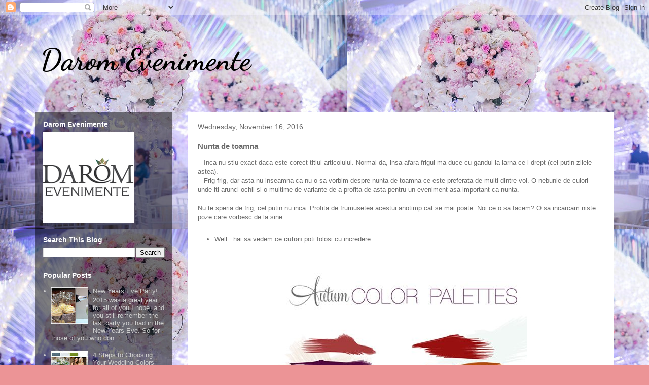

--- FILE ---
content_type: text/html; charset=UTF-8
request_url: https://daromevenimente.blogspot.com/2016/11/nunta-de-toamna.html
body_size: 14133
content:
<!DOCTYPE html>
<html class='v2' dir='ltr' lang='en'>
<head>
<link href='https://www.blogger.com/static/v1/widgets/335934321-css_bundle_v2.css' rel='stylesheet' type='text/css'/>
<meta content='width=1100' name='viewport'/>
<meta content='text/html; charset=UTF-8' http-equiv='Content-Type'/>
<meta content='blogger' name='generator'/>
<link href='https://daromevenimente.blogspot.com/favicon.ico' rel='icon' type='image/x-icon'/>
<link href='https://daromevenimente.blogspot.com/2016/11/nunta-de-toamna.html' rel='canonical'/>
<link rel="alternate" type="application/atom+xml" title="Darom Evenimente - Atom" href="https://daromevenimente.blogspot.com/feeds/posts/default" />
<link rel="alternate" type="application/rss+xml" title="Darom Evenimente - RSS" href="https://daromevenimente.blogspot.com/feeds/posts/default?alt=rss" />
<link rel="service.post" type="application/atom+xml" title="Darom Evenimente - Atom" href="https://www.blogger.com/feeds/7831354555846718217/posts/default" />

<link rel="alternate" type="application/atom+xml" title="Darom Evenimente - Atom" href="https://daromevenimente.blogspot.com/feeds/1203095182445765697/comments/default" />
<!--Can't find substitution for tag [blog.ieCssRetrofitLinks]-->
<link href='https://blogger.googleusercontent.com/img/b/R29vZ2xl/AVvXsEjtXN6hFpl82CtP4B_htRpNK6MoFt8Jo_YeK27XuDFV2YlDuby1wF5wvuNuiGbx_Vmrj6Wh1MrOwDH53ZAtQcnlZWH-2W2k_IgaHs_mzFK8k0lAqqSs9jJBNuTdlITjBbbVFWqdXxkbbq8/s1600/725729278bd99a26a96cdc6178dbfcc8.jpg' rel='image_src'/>
<meta content='https://daromevenimente.blogspot.com/2016/11/nunta-de-toamna.html' property='og:url'/>
<meta content='Nunta de toamna' property='og:title'/>
<meta content='A blog about Events planning and Weddings' property='og:description'/>
<meta content='https://blogger.googleusercontent.com/img/b/R29vZ2xl/AVvXsEjtXN6hFpl82CtP4B_htRpNK6MoFt8Jo_YeK27XuDFV2YlDuby1wF5wvuNuiGbx_Vmrj6Wh1MrOwDH53ZAtQcnlZWH-2W2k_IgaHs_mzFK8k0lAqqSs9jJBNuTdlITjBbbVFWqdXxkbbq8/w1200-h630-p-k-no-nu/725729278bd99a26a96cdc6178dbfcc8.jpg' property='og:image'/>
<title>Darom Evenimente: Nunta de toamna</title>
<style type='text/css'>@font-face{font-family:'Calligraffitti';font-style:normal;font-weight:400;font-display:swap;src:url(//fonts.gstatic.com/s/calligraffitti/v20/46k2lbT3XjDVqJw3DCmCFjE0vkFeOZdjppN_.woff2)format('woff2');unicode-range:U+0000-00FF,U+0131,U+0152-0153,U+02BB-02BC,U+02C6,U+02DA,U+02DC,U+0304,U+0308,U+0329,U+2000-206F,U+20AC,U+2122,U+2191,U+2193,U+2212,U+2215,U+FEFF,U+FFFD;}@font-face{font-family:'Dancing Script';font-style:normal;font-weight:700;font-display:swap;src:url(//fonts.gstatic.com/s/dancingscript/v29/If2cXTr6YS-zF4S-kcSWSVi_sxjsohD9F50Ruu7B1i03Rep8hNX6plRPjLo.woff2)format('woff2');unicode-range:U+0102-0103,U+0110-0111,U+0128-0129,U+0168-0169,U+01A0-01A1,U+01AF-01B0,U+0300-0301,U+0303-0304,U+0308-0309,U+0323,U+0329,U+1EA0-1EF9,U+20AB;}@font-face{font-family:'Dancing Script';font-style:normal;font-weight:700;font-display:swap;src:url(//fonts.gstatic.com/s/dancingscript/v29/If2cXTr6YS-zF4S-kcSWSVi_sxjsohD9F50Ruu7B1i03ROp8hNX6plRPjLo.woff2)format('woff2');unicode-range:U+0100-02BA,U+02BD-02C5,U+02C7-02CC,U+02CE-02D7,U+02DD-02FF,U+0304,U+0308,U+0329,U+1D00-1DBF,U+1E00-1E9F,U+1EF2-1EFF,U+2020,U+20A0-20AB,U+20AD-20C0,U+2113,U+2C60-2C7F,U+A720-A7FF;}@font-face{font-family:'Dancing Script';font-style:normal;font-weight:700;font-display:swap;src:url(//fonts.gstatic.com/s/dancingscript/v29/If2cXTr6YS-zF4S-kcSWSVi_sxjsohD9F50Ruu7B1i03Sup8hNX6plRP.woff2)format('woff2');unicode-range:U+0000-00FF,U+0131,U+0152-0153,U+02BB-02BC,U+02C6,U+02DA,U+02DC,U+0304,U+0308,U+0329,U+2000-206F,U+20AC,U+2122,U+2191,U+2193,U+2212,U+2215,U+FEFF,U+FFFD;}</style>
<style id='page-skin-1' type='text/css'><!--
/*
-----------------------------------------------
Blogger Template Style
Name:     Travel
Designer: Sookhee Lee
URL:      www.plyfly.net
----------------------------------------------- */
/* Content
----------------------------------------------- */
body {
font: normal normal 13px 'Trebuchet MS',Trebuchet,sans-serif;
color: #6b6b6b;
background: #ec9496 url(//3.bp.blogspot.com/-Isp0yODqEnU/WJ8ZbF_R_FI/AAAAAAAAB-U/rJXo-7KLwEQyU-sxgbOpFQizdsMHbNbBwCK4B/s0/060916-lavish-weddings-lead.jpg) repeat scroll top left;
}
html body .region-inner {
min-width: 0;
max-width: 100%;
width: auto;
}
a:link {
text-decoration:none;
color: #ff3007;
}
a:visited {
text-decoration:none;
color: #c42809;
}
a:hover {
text-decoration:underline;
color: #ff3007;
}
.content-outer .content-cap-top {
height: 0;
background: transparent none repeat-x scroll top center;
}
.content-outer {
margin: 0 auto;
padding-top: 0;
}
.content-inner {
background: transparent none repeat-x scroll top center;
background-position: left -0;
background-color: rgba(57, 57, 57, 0);
padding: 30px;
}
.main-inner .date-outer {
margin-bottom: 2em;
}
/* Header
----------------------------------------------- */
.header-inner .Header .titlewrapper,
.header-inner .Header .descriptionwrapper {
padding-left: 10px;
padding-right: 10px;
}
.Header h1 {
font: normal bold 60px Dancing Script;
color: #000000;
}
.Header h1 a {
color: #000000;
}
.Header .description {
color: #666666;
font-size: 130%;
}
/* Tabs
----------------------------------------------- */
.tabs-inner {
margin: 1em 0 0;
padding: 0;
}
.tabs-inner .section {
margin: 0;
}
.tabs-inner .widget ul {
padding: 0;
background: rgba(57, 57, 57, 0) url(https://resources.blogblog.com/blogblog/data/1kt/travel/bg_black_50.png) repeat scroll top center;
}
.tabs-inner .widget li {
border: none;
}
.tabs-inner .widget li a {
display: inline-block;
padding: 1em 1.5em;
color: #ffffff;
font: normal bold 16px Calligraffitti;
}
.tabs-inner .widget li.selected a,
.tabs-inner .widget li a:hover {
position: relative;
z-index: 1;
background: rgba(57, 57, 57, 0) url(https://resources.blogblog.com/blogblog/data/1kt/travel/bg_black_50.png) repeat scroll top center;
color: #ffffff;
}
/* Headings
----------------------------------------------- */
h2 {
font: normal bold 14px 'Trebuchet MS',Trebuchet,sans-serif;
color: #ffffff;
}
.main-inner h2.date-header {
font: normal normal 14px 'Trebuchet MS',Trebuchet,sans-serif;
color: #666666;
}
.footer-inner .widget h2,
.sidebar .widget h2 {
padding-bottom: .5em;
}
/* Main
----------------------------------------------- */
.main-inner {
padding: 30px 0;
}
.main-inner .column-center-inner {
padding: 20px 0;
}
.main-inner .column-center-inner .section {
margin: 0 20px;
}
.main-inner .column-right-inner {
margin-left: 30px;
}
.main-inner .fauxcolumn-right-outer .fauxcolumn-inner {
margin-left: 30px;
background: rgba(57, 57, 57, 0) url(https://resources.blogblog.com/blogblog/data/1kt/travel/bg_black_50.png) repeat scroll top left;
}
.main-inner .column-left-inner {
margin-right: 30px;
}
.main-inner .fauxcolumn-left-outer .fauxcolumn-inner {
margin-right: 30px;
background: rgba(57, 57, 57, 0) url(https://resources.blogblog.com/blogblog/data/1kt/travel/bg_black_50.png) repeat scroll top left;
}
.main-inner .column-left-inner,
.main-inner .column-right-inner {
padding: 15px 0;
}
/* Posts
----------------------------------------------- */
h3.post-title {
margin-top: 20px;
}
h3.post-title a {
font: normal bold 20px 'Trebuchet MS',Trebuchet,sans-serif;
color: #000000;
}
h3.post-title a:hover {
text-decoration: underline;
}
.main-inner .column-center-outer {
background: #ffffff none repeat scroll top left;
_background-image: none;
}
.post-body {
line-height: 1.4;
position: relative;
}
.post-header {
margin: 0 0 1em;
line-height: 1.6;
}
.post-footer {
margin: .5em 0;
line-height: 1.6;
}
#blog-pager {
font-size: 140%;
}
#comments {
background: #cccccc none repeat scroll top center;
padding: 15px;
}
#comments .comment-author {
padding-top: 1.5em;
}
#comments h4,
#comments .comment-author a,
#comments .comment-timestamp a {
color: #000000;
}
#comments .comment-author:first-child {
padding-top: 0;
border-top: none;
}
.avatar-image-container {
margin: .2em 0 0;
}
/* Comments
----------------------------------------------- */
#comments a {
color: #000000;
}
.comments .comments-content .icon.blog-author {
background-repeat: no-repeat;
background-image: url([data-uri]);
}
.comments .comments-content .loadmore a {
border-top: 1px solid #000000;
border-bottom: 1px solid #000000;
}
.comments .comment-thread.inline-thread {
background: #ffffff;
}
.comments .continue {
border-top: 2px solid #000000;
}
/* Widgets
----------------------------------------------- */
.sidebar .widget {
border-bottom: 2px solid rgba(57, 57, 57, 0);
padding-bottom: 10px;
margin: 10px 0;
}
.sidebar .widget:first-child {
margin-top: 0;
}
.sidebar .widget:last-child {
border-bottom: none;
margin-bottom: 0;
padding-bottom: 0;
}
.footer-inner .widget,
.sidebar .widget {
font: normal normal 13px 'Trebuchet MS',Trebuchet,sans-serif;
color: #cdcdcd;
}
.sidebar .widget a:link {
color: #cdcdcd;
text-decoration: none;
}
.sidebar .widget a:visited {
color: #cdcdcd;
}
.sidebar .widget a:hover {
color: #cdcdcd;
text-decoration: underline;
}
.footer-inner .widget a:link {
color: #ff3007;
text-decoration: none;
}
.footer-inner .widget a:visited {
color: #c42809;
}
.footer-inner .widget a:hover {
color: #ff3007;
text-decoration: underline;
}
.widget .zippy {
color: #ffffff;
}
.footer-inner {
background: transparent url(https://resources.blogblog.com/blogblog/data/1kt/travel/bg_black_50.png) repeat scroll top center;
}
/* Mobile
----------------------------------------------- */
body.mobile  {
background-size: 100% auto;
}
body.mobile .AdSense {
margin: 0 -10px;
}
.mobile .body-fauxcolumn-outer {
background: transparent none repeat scroll top left;
}
.mobile .footer-inner .widget a:link {
color: #cdcdcd;
text-decoration: none;
}
.mobile .footer-inner .widget a:visited {
color: #cdcdcd;
}
.mobile-post-outer a {
color: #000000;
}
.mobile-link-button {
background-color: #ff3007;
}
.mobile-link-button a:link, .mobile-link-button a:visited {
color: #ffffff;
}
.mobile-index-contents {
color: #6b6b6b;
}
.mobile .tabs-inner .PageList .widget-content {
background: rgba(57, 57, 57, 0) url(https://resources.blogblog.com/blogblog/data/1kt/travel/bg_black_50.png) repeat scroll top center;
color: #ffffff;
}
.mobile .tabs-inner .PageList .widget-content .pagelist-arrow {
border-left: 1px solid #ffffff;
}

--></style>
<style id='template-skin-1' type='text/css'><!--
body {
min-width: 1200px;
}
.content-outer, .content-fauxcolumn-outer, .region-inner {
min-width: 1200px;
max-width: 1200px;
_width: 1200px;
}
.main-inner .columns {
padding-left: 300px;
padding-right: 0px;
}
.main-inner .fauxcolumn-center-outer {
left: 300px;
right: 0px;
/* IE6 does not respect left and right together */
_width: expression(this.parentNode.offsetWidth -
parseInt("300px") -
parseInt("0px") + 'px');
}
.main-inner .fauxcolumn-left-outer {
width: 300px;
}
.main-inner .fauxcolumn-right-outer {
width: 0px;
}
.main-inner .column-left-outer {
width: 300px;
right: 100%;
margin-left: -300px;
}
.main-inner .column-right-outer {
width: 0px;
margin-right: -0px;
}
#layout {
min-width: 0;
}
#layout .content-outer {
min-width: 0;
width: 800px;
}
#layout .region-inner {
min-width: 0;
width: auto;
}
body#layout div.add_widget {
padding: 8px;
}
body#layout div.add_widget a {
margin-left: 32px;
}
--></style>
<style>
    body {background-image:url(\/\/3.bp.blogspot.com\/-Isp0yODqEnU\/WJ8ZbF_R_FI\/AAAAAAAAB-U\/rJXo-7KLwEQyU-sxgbOpFQizdsMHbNbBwCK4B\/s0\/060916-lavish-weddings-lead.jpg);}
    
@media (max-width: 200px) { body {background-image:url(\/\/3.bp.blogspot.com\/-Isp0yODqEnU\/WJ8ZbF_R_FI\/AAAAAAAAB-U\/rJXo-7KLwEQyU-sxgbOpFQizdsMHbNbBwCK4B\/w200\/060916-lavish-weddings-lead.jpg);}}
@media (max-width: 400px) and (min-width: 201px) { body {background-image:url(\/\/3.bp.blogspot.com\/-Isp0yODqEnU\/WJ8ZbF_R_FI\/AAAAAAAAB-U\/rJXo-7KLwEQyU-sxgbOpFQizdsMHbNbBwCK4B\/w400\/060916-lavish-weddings-lead.jpg);}}
@media (max-width: 800px) and (min-width: 401px) { body {background-image:url(\/\/3.bp.blogspot.com\/-Isp0yODqEnU\/WJ8ZbF_R_FI\/AAAAAAAAB-U\/rJXo-7KLwEQyU-sxgbOpFQizdsMHbNbBwCK4B\/w800\/060916-lavish-weddings-lead.jpg);}}
@media (max-width: 1200px) and (min-width: 801px) { body {background-image:url(\/\/3.bp.blogspot.com\/-Isp0yODqEnU\/WJ8ZbF_R_FI\/AAAAAAAAB-U\/rJXo-7KLwEQyU-sxgbOpFQizdsMHbNbBwCK4B\/w1200\/060916-lavish-weddings-lead.jpg);}}
/* Last tag covers anything over one higher than the previous max-size cap. */
@media (min-width: 1201px) { body {background-image:url(\/\/3.bp.blogspot.com\/-Isp0yODqEnU\/WJ8ZbF_R_FI\/AAAAAAAAB-U\/rJXo-7KLwEQyU-sxgbOpFQizdsMHbNbBwCK4B\/w1600\/060916-lavish-weddings-lead.jpg);}}
  </style>
<link href='https://www.blogger.com/dyn-css/authorization.css?targetBlogID=7831354555846718217&amp;zx=f90ab91d-c805-4e30-b7c1-eb422690950c' media='none' onload='if(media!=&#39;all&#39;)media=&#39;all&#39;' rel='stylesheet'/><noscript><link href='https://www.blogger.com/dyn-css/authorization.css?targetBlogID=7831354555846718217&amp;zx=f90ab91d-c805-4e30-b7c1-eb422690950c' rel='stylesheet'/></noscript>
<meta name='google-adsense-platform-account' content='ca-host-pub-1556223355139109'/>
<meta name='google-adsense-platform-domain' content='blogspot.com'/>

</head>
<body class='loading variant-beach'>
<div class='navbar section' id='navbar' name='Navbar'><div class='widget Navbar' data-version='1' id='Navbar1'><script type="text/javascript">
    function setAttributeOnload(object, attribute, val) {
      if(window.addEventListener) {
        window.addEventListener('load',
          function(){ object[attribute] = val; }, false);
      } else {
        window.attachEvent('onload', function(){ object[attribute] = val; });
      }
    }
  </script>
<div id="navbar-iframe-container"></div>
<script type="text/javascript" src="https://apis.google.com/js/platform.js"></script>
<script type="text/javascript">
      gapi.load("gapi.iframes:gapi.iframes.style.bubble", function() {
        if (gapi.iframes && gapi.iframes.getContext) {
          gapi.iframes.getContext().openChild({
              url: 'https://www.blogger.com/navbar/7831354555846718217?po\x3d1203095182445765697\x26origin\x3dhttps://daromevenimente.blogspot.com',
              where: document.getElementById("navbar-iframe-container"),
              id: "navbar-iframe"
          });
        }
      });
    </script><script type="text/javascript">
(function() {
var script = document.createElement('script');
script.type = 'text/javascript';
script.src = '//pagead2.googlesyndication.com/pagead/js/google_top_exp.js';
var head = document.getElementsByTagName('head')[0];
if (head) {
head.appendChild(script);
}})();
</script>
</div></div>
<div class='body-fauxcolumns'>
<div class='fauxcolumn-outer body-fauxcolumn-outer'>
<div class='cap-top'>
<div class='cap-left'></div>
<div class='cap-right'></div>
</div>
<div class='fauxborder-left'>
<div class='fauxborder-right'></div>
<div class='fauxcolumn-inner'>
</div>
</div>
<div class='cap-bottom'>
<div class='cap-left'></div>
<div class='cap-right'></div>
</div>
</div>
</div>
<div class='content'>
<div class='content-fauxcolumns'>
<div class='fauxcolumn-outer content-fauxcolumn-outer'>
<div class='cap-top'>
<div class='cap-left'></div>
<div class='cap-right'></div>
</div>
<div class='fauxborder-left'>
<div class='fauxborder-right'></div>
<div class='fauxcolumn-inner'>
</div>
</div>
<div class='cap-bottom'>
<div class='cap-left'></div>
<div class='cap-right'></div>
</div>
</div>
</div>
<div class='content-outer'>
<div class='content-cap-top cap-top'>
<div class='cap-left'></div>
<div class='cap-right'></div>
</div>
<div class='fauxborder-left content-fauxborder-left'>
<div class='fauxborder-right content-fauxborder-right'></div>
<div class='content-inner'>
<header>
<div class='header-outer'>
<div class='header-cap-top cap-top'>
<div class='cap-left'></div>
<div class='cap-right'></div>
</div>
<div class='fauxborder-left header-fauxborder-left'>
<div class='fauxborder-right header-fauxborder-right'></div>
<div class='region-inner header-inner'>
<div class='header section' id='header' name='Header'><div class='widget Header' data-version='1' id='Header1'>
<div id='header-inner'>
<div class='titlewrapper'>
<h1 class='title'>
<a href='https://daromevenimente.blogspot.com/'>
Darom Evenimente
</a>
</h1>
</div>
<div class='descriptionwrapper'>
<p class='description'><span>
</span></p>
</div>
</div>
</div></div>
</div>
</div>
<div class='header-cap-bottom cap-bottom'>
<div class='cap-left'></div>
<div class='cap-right'></div>
</div>
</div>
</header>
<div class='tabs-outer'>
<div class='tabs-cap-top cap-top'>
<div class='cap-left'></div>
<div class='cap-right'></div>
</div>
<div class='fauxborder-left tabs-fauxborder-left'>
<div class='fauxborder-right tabs-fauxborder-right'></div>
<div class='region-inner tabs-inner'>
<div class='tabs no-items section' id='crosscol' name='Cross-Column'></div>
<div class='tabs no-items section' id='crosscol-overflow' name='Cross-Column 2'></div>
</div>
</div>
<div class='tabs-cap-bottom cap-bottom'>
<div class='cap-left'></div>
<div class='cap-right'></div>
</div>
</div>
<div class='main-outer'>
<div class='main-cap-top cap-top'>
<div class='cap-left'></div>
<div class='cap-right'></div>
</div>
<div class='fauxborder-left main-fauxborder-left'>
<div class='fauxborder-right main-fauxborder-right'></div>
<div class='region-inner main-inner'>
<div class='columns fauxcolumns'>
<div class='fauxcolumn-outer fauxcolumn-center-outer'>
<div class='cap-top'>
<div class='cap-left'></div>
<div class='cap-right'></div>
</div>
<div class='fauxborder-left'>
<div class='fauxborder-right'></div>
<div class='fauxcolumn-inner'>
</div>
</div>
<div class='cap-bottom'>
<div class='cap-left'></div>
<div class='cap-right'></div>
</div>
</div>
<div class='fauxcolumn-outer fauxcolumn-left-outer'>
<div class='cap-top'>
<div class='cap-left'></div>
<div class='cap-right'></div>
</div>
<div class='fauxborder-left'>
<div class='fauxborder-right'></div>
<div class='fauxcolumn-inner'>
</div>
</div>
<div class='cap-bottom'>
<div class='cap-left'></div>
<div class='cap-right'></div>
</div>
</div>
<div class='fauxcolumn-outer fauxcolumn-right-outer'>
<div class='cap-top'>
<div class='cap-left'></div>
<div class='cap-right'></div>
</div>
<div class='fauxborder-left'>
<div class='fauxborder-right'></div>
<div class='fauxcolumn-inner'>
</div>
</div>
<div class='cap-bottom'>
<div class='cap-left'></div>
<div class='cap-right'></div>
</div>
</div>
<!-- corrects IE6 width calculation -->
<div class='columns-inner'>
<div class='column-center-outer'>
<div class='column-center-inner'>
<div class='main section' id='main' name='Main'><div class='widget Blog' data-version='1' id='Blog1'>
<div class='blog-posts hfeed'>

          <div class="date-outer">
        
<h2 class='date-header'><span>Wednesday, November 16, 2016</span></h2>

          <div class="date-posts">
        
<div class='post-outer'>
<div class='post hentry uncustomized-post-template' itemprop='blogPost' itemscope='itemscope' itemtype='http://schema.org/BlogPosting'>
<meta content='https://blogger.googleusercontent.com/img/b/R29vZ2xl/AVvXsEjtXN6hFpl82CtP4B_htRpNK6MoFt8Jo_YeK27XuDFV2YlDuby1wF5wvuNuiGbx_Vmrj6Wh1MrOwDH53ZAtQcnlZWH-2W2k_IgaHs_mzFK8k0lAqqSs9jJBNuTdlITjBbbVFWqdXxkbbq8/s1600/725729278bd99a26a96cdc6178dbfcc8.jpg' itemprop='image_url'/>
<meta content='7831354555846718217' itemprop='blogId'/>
<meta content='1203095182445765697' itemprop='postId'/>
<a name='1203095182445765697'></a>
<h3 class='post-title entry-title' itemprop='name'>
Nunta de toamna
</h3>
<div class='post-header'>
<div class='post-header-line-1'></div>
</div>
<div class='post-body entry-content' id='post-body-1203095182445765697' itemprop='description articleBody'>
&nbsp; &nbsp;Inca nu stiu exact daca este corect titlul articolului. Normal da, insa afara frigul ma duce cu gandul la iarna ce-i drept (cel putin zilele astea).<br />
&nbsp; &nbsp;Frig frig, dar asta nu inseamna ca nu o sa vorbim despre nunta de toamna ce este preferata de multi dintre voi. O nebunie de culori unde iti arunci ochii si o multime de variante de a profita de asta pentru un eveniment asa important ca nunta.<br />
<br />
Nu te speria de frig, cel putin nu inca. Profita de frumusetea acestui anotimp cat se mai poate. Noi ce o sa facem? O sa incarcam niste poze care vorbesc de la sine.<br />
<br />
<div style="text-align: left;">
</div>
<ul>
<li>Well...hai sa vedem ce <b>culori</b> poti folosi cu incredere.</li>
</ul>
<br />
<br />
<div class="separator" style="clear: both; text-align: center;">
<a href="https://blogger.googleusercontent.com/img/b/R29vZ2xl/AVvXsEjtXN6hFpl82CtP4B_htRpNK6MoFt8Jo_YeK27XuDFV2YlDuby1wF5wvuNuiGbx_Vmrj6Wh1MrOwDH53ZAtQcnlZWH-2W2k_IgaHs_mzFK8k0lAqqSs9jJBNuTdlITjBbbVFWqdXxkbbq8/s1600/725729278bd99a26a96cdc6178dbfcc8.jpg" imageanchor="1" style="margin-left: 1em; margin-right: 1em;"><img border="0" src="https://blogger.googleusercontent.com/img/b/R29vZ2xl/AVvXsEjtXN6hFpl82CtP4B_htRpNK6MoFt8Jo_YeK27XuDFV2YlDuby1wF5wvuNuiGbx_Vmrj6Wh1MrOwDH53ZAtQcnlZWH-2W2k_IgaHs_mzFK8k0lAqqSs9jJBNuTdlITjBbbVFWqdXxkbbq8/s1600/725729278bd99a26a96cdc6178dbfcc8.jpg" /></a></div>
<div class="separator" style="clear: both; text-align: left;">
Orice ai alege de aici, este o alegere buna. Toate sunt frumoase si pe segment, asa ca ramane la tine mingea...o pasezi unde vrei ;)</div>
<div class="separator" style="clear: both; text-align: left;">
<br /></div>
<div class="separator" style="clear: both; text-align: left;">
</div>
<ul>
<li><b>Tort</b>. Da, am sarit direct la dulce. Nu am rezistat sa nu :) Ai incredere in naked cake, nu o sa-ti para rau.&nbsp;</li>
</ul>
<br />
<div class="separator" style="clear: both; text-align: center;">
<a href="https://blogger.googleusercontent.com/img/b/R29vZ2xl/AVvXsEitdeBaaKUpK0dCe4xm_xXHiXJvWHoRRnrrcQ_KKcBgSRU8_9u0qZY_ChBUouCZ7nhkAReU2LEa0Z8H54xPoIceawODNOkK5b9Z8izsJGihcmvfbOKxzNARU35mN1wvR1P4OVTcnGkLSUE/s1600/acfdb0ceb32ced29e945604e621fe82e.jpg" imageanchor="1" style="margin-left: 1em; margin-right: 1em;"><img border="0" src="https://blogger.googleusercontent.com/img/b/R29vZ2xl/AVvXsEitdeBaaKUpK0dCe4xm_xXHiXJvWHoRRnrrcQ_KKcBgSRU8_9u0qZY_ChBUouCZ7nhkAReU2LEa0Z8H54xPoIceawODNOkK5b9Z8izsJGihcmvfbOKxzNARU35mN1wvR1P4OVTcnGkLSUE/s1600/acfdb0ceb32ced29e945604e621fe82e.jpg" /></a></div>
<div class="separator" style="clear: both; text-align: center;">
<br /></div>
<div class="separator" style="clear: both; text-align: left;">
</div>
<ul>
<li>Continuam cu... <b>Florile.</b> Offf, ce frumos arata cele din poze. Culori intense, delicate, cu siguranta o alegere perfecta pentru un <i>eveniment mai rece </i>:) &nbsp;Folosite in buchet, tort, aranjamente, etc.</li>
</ul>
<br />
<div class="separator" style="clear: both; text-align: left;">
<br /></div>
<div class="separator" style="clear: both; text-align: center;">
<a href="https://blogger.googleusercontent.com/img/b/R29vZ2xl/AVvXsEhz1B2lrrYwcgb5e_QrTO0OlqcOBk7aRFZUdi0PIrQJG9BfS6Q5HsLzEN9J3dBuwJyQ_IRNW74z9qW1dxz4MZVayJTtvGDo0Gl7lqVbCJMVezzrZa6BbG9TNLXm3FjjJQswt95nugXsN1I/s1600/f12e2e359a4b6c82efe65b20f15854b4.jpg" imageanchor="1" style="margin-left: 1em; margin-right: 1em;"><img border="0" src="https://blogger.googleusercontent.com/img/b/R29vZ2xl/AVvXsEhz1B2lrrYwcgb5e_QrTO0OlqcOBk7aRFZUdi0PIrQJG9BfS6Q5HsLzEN9J3dBuwJyQ_IRNW74z9qW1dxz4MZVayJTtvGDo0Gl7lqVbCJMVezzrZa6BbG9TNLXm3FjjJQswt95nugXsN1I/s1600/f12e2e359a4b6c82efe65b20f15854b4.jpg" /></a></div>
<div class="separator" style="clear: both; text-align: left;">
</div>
<ul>
<li><b>Prieten cu natura </b>:) Nu uita sa profiti de ce iti ofera natura in anotimpul asta. Cum vorbeam, culoare si viata (oarecum). Poti orna mesele cu frunze, poti face aranjamente din crengi si frunze, iti poti face invitati sa zambeasca, construind un culuar de frunze :)&nbsp;</li>
</ul>
<br />
<div class="separator" style="clear: both; text-align: center;">
<a href="https://blogger.googleusercontent.com/img/b/R29vZ2xl/AVvXsEjVPqnAAcQYxY7KB4oqWZC7Ww4bfAVQUfi_-Py6SxOnXBnvZdinV2-0uQH1XrwDTphr5ztNn_Lh_XVyI_FiP4G9vmLGmdnVTXY5lmusvU7h2Kp9y4OD39f23IYeo9JtKwcccNjp9DyrWrE/s1600/60cd9ba2fbd83cf4ffb8d4fe9b920fef.jpg" imageanchor="1" style="margin-left: 1em; margin-right: 1em;"><img border="0" src="https://blogger.googleusercontent.com/img/b/R29vZ2xl/AVvXsEjVPqnAAcQYxY7KB4oqWZC7Ww4bfAVQUfi_-Py6SxOnXBnvZdinV2-0uQH1XrwDTphr5ztNn_Lh_XVyI_FiP4G9vmLGmdnVTXY5lmusvU7h2Kp9y4OD39f23IYeo9JtKwcccNjp9DyrWrE/s1600/60cd9ba2fbd83cf4ffb8d4fe9b920fef.jpg" /></a></div>
<div class="separator" style="clear: both; text-align: center;">
<b><br /></b></div>
<div class="separator" style="clear: both; text-align: center;">
<b>Tu ce spui? Te incumeti la o nunta de toamna?&nbsp;</b></div>
<div class="separator" style="clear: both; text-align: left;">
<br /></div>
<div class="separator" style="clear: both; text-align: left;">
<br /></div>
<div class="separator" style="clear: both; text-align: left;">
<i><b><span style="color: magenta;">With love,</span></b></i></div>
<div class="separator" style="clear: both; text-align: left;">
<i><b><span style="color: magenta;">Ioana Parascan</span></b></i></div>
<div style='clear: both;'></div>
</div>
<div class='post-footer'>
<div class='post-footer-line post-footer-line-1'>
<span class='post-author vcard'>
Posted by
<span class='fn' itemprop='author' itemscope='itemscope' itemtype='http://schema.org/Person'>
<meta content='https://www.blogger.com/profile/06509736111991348192' itemprop='url'/>
<a class='g-profile' href='https://www.blogger.com/profile/06509736111991348192' rel='author' title='author profile'>
<span itemprop='name'>Unknown</span>
</a>
</span>
</span>
<span class='post-timestamp'>
at
<meta content='https://daromevenimente.blogspot.com/2016/11/nunta-de-toamna.html' itemprop='url'/>
<a class='timestamp-link' href='https://daromevenimente.blogspot.com/2016/11/nunta-de-toamna.html' rel='bookmark' title='permanent link'><abbr class='published' itemprop='datePublished' title='2016-11-16T15:15:00+02:00'>3:15&#8239;PM</abbr></a>
</span>
<span class='post-comment-link'>
</span>
<span class='post-icons'>
<span class='item-control blog-admin pid-1874028214'>
<a href='https://www.blogger.com/post-edit.g?blogID=7831354555846718217&postID=1203095182445765697&from=pencil' title='Edit Post'>
<img alt='' class='icon-action' height='18' src='https://resources.blogblog.com/img/icon18_edit_allbkg.gif' width='18'/>
</a>
</span>
</span>
<div class='post-share-buttons goog-inline-block'>
<a class='goog-inline-block share-button sb-email' href='https://www.blogger.com/share-post.g?blogID=7831354555846718217&postID=1203095182445765697&target=email' target='_blank' title='Email This'><span class='share-button-link-text'>Email This</span></a><a class='goog-inline-block share-button sb-blog' href='https://www.blogger.com/share-post.g?blogID=7831354555846718217&postID=1203095182445765697&target=blog' onclick='window.open(this.href, "_blank", "height=270,width=475"); return false;' target='_blank' title='BlogThis!'><span class='share-button-link-text'>BlogThis!</span></a><a class='goog-inline-block share-button sb-twitter' href='https://www.blogger.com/share-post.g?blogID=7831354555846718217&postID=1203095182445765697&target=twitter' target='_blank' title='Share to X'><span class='share-button-link-text'>Share to X</span></a><a class='goog-inline-block share-button sb-facebook' href='https://www.blogger.com/share-post.g?blogID=7831354555846718217&postID=1203095182445765697&target=facebook' onclick='window.open(this.href, "_blank", "height=430,width=640"); return false;' target='_blank' title='Share to Facebook'><span class='share-button-link-text'>Share to Facebook</span></a><a class='goog-inline-block share-button sb-pinterest' href='https://www.blogger.com/share-post.g?blogID=7831354555846718217&postID=1203095182445765697&target=pinterest' target='_blank' title='Share to Pinterest'><span class='share-button-link-text'>Share to Pinterest</span></a>
</div>
</div>
<div class='post-footer-line post-footer-line-2'>
<span class='post-labels'>
Labels:
<a href='https://daromevenimente.blogspot.com/search/label/aranjament%20de%20nunta' rel='tag'>aranjament de nunta</a>,
<a href='https://daromevenimente.blogspot.com/search/label/culoare' rel='tag'>culoare</a>,
<a href='https://daromevenimente.blogspot.com/search/label/culori%202016' rel='tag'>culori 2016</a>,
<a href='https://daromevenimente.blogspot.com/search/label/eveniment%20la%20cort' rel='tag'>eveniment la cort</a>,
<a href='https://daromevenimente.blogspot.com/search/label/flori%20de%20toamna' rel='tag'>flori de toamna</a>,
<a href='https://daromevenimente.blogspot.com/search/label/frumos' rel='tag'>frumos</a>,
<a href='https://daromevenimente.blogspot.com/search/label/nunta%20toamna' rel='tag'>nunta toamna</a>,
<a href='https://daromevenimente.blogspot.com/search/label/toamna' rel='tag'>toamna</a>,
<a href='https://daromevenimente.blogspot.com/search/label/tort' rel='tag'>tort</a>
</span>
</div>
<div class='post-footer-line post-footer-line-3'>
<span class='post-location'>
</span>
</div>
</div>
</div>
<div class='comments' id='comments'>
<a name='comments'></a>
<h4>No comments:</h4>
<div id='Blog1_comments-block-wrapper'>
<dl class='avatar-comment-indent' id='comments-block'>
</dl>
</div>
<p class='comment-footer'>
<div class='comment-form'>
<a name='comment-form'></a>
<h4 id='comment-post-message'>Post a Comment</h4>
<p>
</p>
<a href='https://www.blogger.com/comment/frame/7831354555846718217?po=1203095182445765697&hl=en&saa=85391&origin=https://daromevenimente.blogspot.com' id='comment-editor-src'></a>
<iframe allowtransparency='true' class='blogger-iframe-colorize blogger-comment-from-post' frameborder='0' height='410px' id='comment-editor' name='comment-editor' src='' width='100%'></iframe>
<script src='https://www.blogger.com/static/v1/jsbin/2830521187-comment_from_post_iframe.js' type='text/javascript'></script>
<script type='text/javascript'>
      BLOG_CMT_createIframe('https://www.blogger.com/rpc_relay.html');
    </script>
</div>
</p>
</div>
</div>

        </div></div>
      
</div>
<div class='blog-pager' id='blog-pager'>
<span id='blog-pager-newer-link'>
<a class='blog-pager-newer-link' href='https://daromevenimente.blogspot.com/2016/12/cadouri-din-suflet-cu-shoebox.html' id='Blog1_blog-pager-newer-link' title='Newer Post'>Newer Post</a>
</span>
<span id='blog-pager-older-link'>
<a class='blog-pager-older-link' href='https://daromevenimente.blogspot.com/2016/10/galerie-de-nunta-pentru-parul-tau.html' id='Blog1_blog-pager-older-link' title='Older Post'>Older Post</a>
</span>
<a class='home-link' href='https://daromevenimente.blogspot.com/'>Home</a>
</div>
<div class='clear'></div>
<div class='post-feeds'>
<div class='feed-links'>
Subscribe to:
<a class='feed-link' href='https://daromevenimente.blogspot.com/feeds/1203095182445765697/comments/default' target='_blank' type='application/atom+xml'>Post Comments (Atom)</a>
</div>
</div>
</div></div>
</div>
</div>
<div class='column-left-outer'>
<div class='column-left-inner'>
<aside>
<div class='sidebar section' id='sidebar-left-1'><div class='widget Image' data-version='1' id='Image1'>
<h2>Darom Evenimente</h2>
<div class='widget-content'>
<a href='http://www.daromevenimente.ro'>
<img alt='Darom Evenimente' height='180' id='Image1_img' src='https://blogger.googleusercontent.com/img/b/R29vZ2xl/AVvXsEhmst_YS6KWf3GpAAyrpPLj9_NHz-FvadB8mkLlbdcVMWPDzz4fKCJUudPWuMJA-jThIee7v5ZjvEg4ChoTzdfhzqwyaWK7nPvEULOcaaXA2oaf3wshirc8_LZadGdW6lgnXJXg4Ues-QQ/s1600-r/424618_469412949815711_376647447_n.png' width='180'/>
</a>
<br/>
</div>
<div class='clear'></div>
</div><div class='widget BlogSearch' data-version='1' id='BlogSearch1'>
<h2 class='title'>Search This Blog</h2>
<div class='widget-content'>
<div id='BlogSearch1_form'>
<form action='https://daromevenimente.blogspot.com/search' class='gsc-search-box' target='_top'>
<table cellpadding='0' cellspacing='0' class='gsc-search-box'>
<tbody>
<tr>
<td class='gsc-input'>
<input autocomplete='off' class='gsc-input' name='q' size='10' title='search' type='text' value=''/>
</td>
<td class='gsc-search-button'>
<input class='gsc-search-button' title='search' type='submit' value='Search'/>
</td>
</tr>
</tbody>
</table>
</form>
</div>
</div>
<div class='clear'></div>
</div><div class='widget PopularPosts' data-version='1' id='PopularPosts2'>
<h2>Popular Posts</h2>
<div class='widget-content popular-posts'>
<ul>
<li>
<div class='item-content'>
<div class='item-thumbnail'>
<a href='https://daromevenimente.blogspot.com/2015/12/new-years-eve-party.html' target='_blank'>
<img alt='' border='0' src='https://blogger.googleusercontent.com/img/b/R29vZ2xl/AVvXsEjIoyvh8uCCPbC2WtH_Z8QukpSt8h8PwaFq3lKbUN2YzDB1xi7EHq0UK8KVefD8hNjh9JFXi8UKEKayKZia7gAmKtttQNqnvS2ttBZH0V2tqNkWO3cSZA4dkGYYLQORP1wGq_B_IEFMMuY/w72-h72-p-k-no-nu/FotorCreated.jpg'/>
</a>
</div>
<div class='item-title'><a href='https://daromevenimente.blogspot.com/2015/12/new-years-eve-party.html'>New Years Eve Party!</a></div>
<div class='item-snippet'>2015 was a great year for all of you I hope, and you still remember the last party you had in the New Years Eve. So for those of you who don...</div>
</div>
<div style='clear: both;'></div>
</li>
<li>
<div class='item-content'>
<div class='item-thumbnail'>
<a href='https://daromevenimente.blogspot.com/2018/02/4-steps-to-choosing-your-wedding-colors.html' target='_blank'>
<img alt='' border='0' src='https://blogger.googleusercontent.com/img/b/R29vZ2xl/AVvXsEgB8oEneBToMN4_-2-kocVkbt18auNsndUzf6iwjbi4mdKZqnMiTh7C1BLmsn9BLTSqR9fntmIIeuabT-TPcY_ni3vK_RYsrcF5EluXD-f8JhKmT0Eo_-EjrpzgBZRGey99KQ4le8Gp8SY/w72-h72-p-k-no-nu/1fa8d25da3a96ec73ed26621ce958327.jpg'/>
</a>
</div>
<div class='item-title'><a href='https://daromevenimente.blogspot.com/2018/02/4-steps-to-choosing-your-wedding-colors.html'>4 Steps to Choosing Your Wedding Colors</a></div>
<div class='item-snippet'>Picking your wedding palette isn&#8217;t exactly as easy as choosing your two favorite colors and making them the foundation for every wedding det...</div>
</div>
<div style='clear: both;'></div>
</li>
<li>
<div class='item-content'>
<div class='item-thumbnail'>
<a href='https://daromevenimente.blogspot.com/2016/10/5-verighete-minunate-pentru-domni.html' target='_blank'>
<img alt='' border='0' src='https://blogger.googleusercontent.com/img/b/R29vZ2xl/AVvXsEidzDAJQ_YUQvW_ctvJ9CfWcvQmDo7P4uwfC7yugcXU3_HmszFUGxNBZrFMJU6JwKoyGDE36n4TfTtclB6Vu_ySCXU_dOcXRg7uwj-CutdMT0qlNDZDCzIvfHbpAYfMmC_p9j6TerNF8_s/w72-h72-p-k-no-nu/8e7c2782b2e915d673e3355c7f2bdd17.jpg'/>
</a>
</div>
<div class='item-title'><a href='https://daromevenimente.blogspot.com/2016/10/5-verighete-minunate-pentru-domni.html'>5 verighete minunate pentru domni!</a></div>
<div class='item-snippet'>Daca doamnele si domnisoarele au o multitudine de modele din care sa alega la capitolul verighete, pentru domni aventura este una lunga, sau...</div>
</div>
<div style='clear: both;'></div>
</li>
<li>
<div class='item-content'>
<div class='item-thumbnail'>
<a href='https://daromevenimente.blogspot.com/2017/02/nunta-si-postul-afla-zilele-in-care-nu.html' target='_blank'>
<img alt='' border='0' src='https://blogger.googleusercontent.com/img/b/R29vZ2xl/AVvXsEhy8HR-wrPe3lyT1iNqrX1VEMXDLgY51OHYIkl2ZBDARgGdbv2KI2ZgZ8r_0hikI5JZDp9BVfrj5uVN_4jXRBMicvFJILVusLHvCviSVI6BJllVAMcMNakzf1G_0oVmSLB3iUz4ofZhmLU/w72-h72-p-k-no-nu/78100e68-9f74-41ad-82d1-232a041347c0-rs_768.jpg'/>
</a>
</div>
<div class='item-title'><a href='https://daromevenimente.blogspot.com/2017/02/nunta-si-postul-afla-zilele-in-care-nu.html'>Nunta si Postul. Afla zilele in care nu se fac Nunti.</a></div>
<div class='item-snippet'> Daca inca nu ai stabilit data nuntii si vrei sa respecti regulile Bisericii in ceea ce priveste nunta si zilele de post, astazi ne-am gandi...</div>
</div>
<div style='clear: both;'></div>
</li>
<li>
<div class='item-content'>
<div class='item-thumbnail'>
<a href='https://daromevenimente.blogspot.com/2016/09/cum-aranjam-scaunele-pentru-evenimente.html' target='_blank'>
<img alt='' border='0' src='https://blogger.googleusercontent.com/img/b/R29vZ2xl/AVvXsEjWbGPO-WeWo3yct48SPbdVM2O1eFkQ1RytlahYX8qmtOHgi0ZKAb4T1QljbVSAnRSnMy5-D3vM62NtlwSwd6Gy3P17mXHmquTqtcV2Bs4BzPPnvdILT2aXA8SfCnFq9HxONqpxsiTQhWc/w72-h72-p-k-no-nu/3e6c15cde73d3bf569e3b6ca32dffec4.jpg'/>
</a>
</div>
<div class='item-title'><a href='https://daromevenimente.blogspot.com/2016/09/cum-aranjam-scaunele-pentru-evenimente.html'>Cum aranjam scaunele pentru evenimente?</a></div>
<div class='item-snippet'>Cand avem evenimente importante, fiecare detaliu conteaza. Astazi discutam despre modalitati de aranjare a scaunelor. Cum le accesorizam si ...</div>
</div>
<div style='clear: both;'></div>
</li>
<li>
<div class='item-content'>
<div class='item-thumbnail'>
<a href='https://daromevenimente.blogspot.com/2017/05/cortul-si-expozitia.html' target='_blank'>
<img alt='' border='0' src='https://blogger.googleusercontent.com/img/b/R29vZ2xl/AVvXsEhJfs5LC6YIzrv5X2wgyAWVvaZYHREEvBBXEEbjxV2QGq_hZnO5bc4tItdj3I7GHOSryttVN_4eZ_SqC-tp4U_0mG-zHFuBFG-WY7HfFk-PwYXEY1xBbefxs2z_COet02dBdzwGxfeO2hc/w72-h72-p-k-no-nu/SHELTER-Wedding-Hall-Luxury-Party-Tent-with-Glass-Window-Reception-Catering-Tent-1.jpg'/>
</a>
</div>
<div class='item-title'><a href='https://daromevenimente.blogspot.com/2017/05/cortul-si-expozitia.html'>Cortul si expozitia</a></div>
<div class='item-snippet'>Este o explozie de evenimente in aerul liber in ultimul timp. Toti marii producatori fac evenimente de lasare, modalitate de promovare a unu...</div>
</div>
<div style='clear: both;'></div>
</li>
<li>
<div class='item-content'>
<div class='item-thumbnail'>
<a href='https://daromevenimente.blogspot.com/2016/02/relatia-cu-sufletul-pereche-vezi-daca.html' target='_blank'>
<img alt='' border='0' src='https://blogger.googleusercontent.com/img/b/R29vZ2xl/AVvXsEgPLB529URKPS9803rkDxaVcuE8p5itFFBt6yYfhFmlv5OgJ4UPtYSMrxsVgnwZcsJklsZbF7zfLeWRYSBa2QIng-cIMydoWgoKR4Bg5jvW2aTzvZhkfHk33kwFbfKPcZtAAK8FhpTRc8Q/w72-h72-p-k-no-nu/b058c2e87c9f4713e4b67fee2bc8b8e8.jpg'/>
</a>
</div>
<div class='item-title'><a href='https://daromevenimente.blogspot.com/2016/02/relatia-cu-sufletul-pereche-vezi-daca.html'>Relatia cu Sufletul pereche! Vezi daca tu l-ai gasit.</a></div>
<div class='item-snippet'> RO:   Ce ne-am gandit noi, daca tot am organizat atat de multe evenimente private si in special Nunti, unde am tot vazut oameni fericiti si...</div>
</div>
<div style='clear: both;'></div>
</li>
<li>
<div class='item-content'>
<div class='item-thumbnail'>
<a href='https://daromevenimente.blogspot.com/2016/07/wedding-diy-cu-buget-redus-d.html' target='_blank'>
<img alt='' border='0' src='https://blogger.googleusercontent.com/img/b/R29vZ2xl/AVvXsEghKHefHPfifIw5f8c5aKQW7j1CPtSGS9hCZRtYBPGZtGeUuhq16LsswYvbTEj8YCZHvCFi5rAyNA4-xv-_4HiafTphuIdlwx_9pGZp_OU4UxVdHrVKYBkSTi-A0jtencrOOJPfwTIeNZE/w72-h72-p-k-no-nu/52057477841ab1f36d556a0869d16504.jpg'/>
</a>
</div>
<div class='item-title'><a href='https://daromevenimente.blogspot.com/2016/07/wedding-diy-cu-buget-redus-d.html'>Wedding Diy cu buget redus :D</a></div>
<div class='item-snippet'>Ai depasit bugetul alocat organizarii unei nunti? Stim, sunt multe de facut si timp putin. Noi incercam sa te ajutam cu idei chiar daca buge...</div>
</div>
<div style='clear: both;'></div>
</li>
<li>
<div class='item-content'>
<div class='item-thumbnail'>
<a href='https://daromevenimente.blogspot.com/2016/12/cadouri-din-suflet-cu-shoebox.html' target='_blank'>
<img alt='' border='0' src='https://lh3.googleusercontent.com/blogger_img_proxy/AEn0k_uzkvOv8DD1rbzhltx2TmRzlM8Tfc0yZ48SpU9FMD7VADuKxAVnR_i34eZ6uIocKPNvzqDRVqusN94Gl8bdXMXMKOCx0iGbUMwfwTBPqWX1aiqC3nn5FPPKsKfhhgM=w72-h72-p-k-no-nu'/>
</a>
</div>
<div class='item-title'><a href='https://daromevenimente.blogspot.com/2016/12/cadouri-din-suflet-cu-shoebox.html'>Cadouri din suflet cu ShoeBox</a></div>
<div class='item-snippet'>  Te gandesti cu drag la cadourile de Craciun si zambesti. Fie ca le faci sau le primesti, iti bucura sufletul. Tu ai, sau cei din jurul tau...</div>
</div>
<div style='clear: both;'></div>
</li>
<li>
<div class='item-content'>
<div class='item-thumbnail'>
<a href='https://daromevenimente.blogspot.com/2015/11/evenimente-organizate-la-cort.html' target='_blank'>
<img alt='' border='0' src='https://blogger.googleusercontent.com/img/b/R29vZ2xl/AVvXsEhQe65B_1d04KrLlvDBCRlw92YffLNAIAn-mBTZE5EQRgAJq7euBNw5iM59qomrc2If0_ZZxi9bZF2DiC4V7_hdKm3zhC29eC6PZ9lxnte2o3st59XUabQpkyFOwHM7J8reTIRZ7TR1-Vs/w72-h72-p-k-no-nu/47d581_2abdc102aaa14b84b7ec82b50e29635e.jpg'/>
</a>
</div>
<div class='item-title'><a href='https://daromevenimente.blogspot.com/2015/11/evenimente-organizate-la-cort.html'>Evenimente organizate la cort</a></div>
<div class='item-snippet'>In momentul in care stii ca urmeaza un eveniment important in viata ta, probabil una din problemele majore este locatia. Restaurantele si sa...</div>
</div>
<div style='clear: both;'></div>
</li>
</ul>
<div class='clear'></div>
</div>
</div><div class='widget BlogArchive' data-version='1' id='BlogArchive1'>
<h2>Blog Archive</h2>
<div class='widget-content'>
<div id='ArchiveList'>
<div id='BlogArchive1_ArchiveList'>
<ul class='hierarchy'>
<li class='archivedate collapsed'>
<a class='toggle' href='javascript:void(0)'>
<span class='zippy'>

        &#9658;&#160;
      
</span>
</a>
<a class='post-count-link' href='https://daromevenimente.blogspot.com/2018/'>
2018
</a>
<span class='post-count' dir='ltr'>(1)</span>
<ul class='hierarchy'>
<li class='archivedate collapsed'>
<a class='toggle' href='javascript:void(0)'>
<span class='zippy'>

        &#9658;&#160;
      
</span>
</a>
<a class='post-count-link' href='https://daromevenimente.blogspot.com/2018/02/'>
February
</a>
<span class='post-count' dir='ltr'>(1)</span>
</li>
</ul>
</li>
</ul>
<ul class='hierarchy'>
<li class='archivedate collapsed'>
<a class='toggle' href='javascript:void(0)'>
<span class='zippy'>

        &#9658;&#160;
      
</span>
</a>
<a class='post-count-link' href='https://daromevenimente.blogspot.com/2017/'>
2017
</a>
<span class='post-count' dir='ltr'>(7)</span>
<ul class='hierarchy'>
<li class='archivedate collapsed'>
<a class='toggle' href='javascript:void(0)'>
<span class='zippy'>

        &#9658;&#160;
      
</span>
</a>
<a class='post-count-link' href='https://daromevenimente.blogspot.com/2017/09/'>
September
</a>
<span class='post-count' dir='ltr'>(2)</span>
</li>
</ul>
<ul class='hierarchy'>
<li class='archivedate collapsed'>
<a class='toggle' href='javascript:void(0)'>
<span class='zippy'>

        &#9658;&#160;
      
</span>
</a>
<a class='post-count-link' href='https://daromevenimente.blogspot.com/2017/05/'>
May
</a>
<span class='post-count' dir='ltr'>(2)</span>
</li>
</ul>
<ul class='hierarchy'>
<li class='archivedate collapsed'>
<a class='toggle' href='javascript:void(0)'>
<span class='zippy'>

        &#9658;&#160;
      
</span>
</a>
<a class='post-count-link' href='https://daromevenimente.blogspot.com/2017/02/'>
February
</a>
<span class='post-count' dir='ltr'>(1)</span>
</li>
</ul>
<ul class='hierarchy'>
<li class='archivedate collapsed'>
<a class='toggle' href='javascript:void(0)'>
<span class='zippy'>

        &#9658;&#160;
      
</span>
</a>
<a class='post-count-link' href='https://daromevenimente.blogspot.com/2017/01/'>
January
</a>
<span class='post-count' dir='ltr'>(2)</span>
</li>
</ul>
</li>
</ul>
<ul class='hierarchy'>
<li class='archivedate expanded'>
<a class='toggle' href='javascript:void(0)'>
<span class='zippy toggle-open'>

        &#9660;&#160;
      
</span>
</a>
<a class='post-count-link' href='https://daromevenimente.blogspot.com/2016/'>
2016
</a>
<span class='post-count' dir='ltr'>(44)</span>
<ul class='hierarchy'>
<li class='archivedate collapsed'>
<a class='toggle' href='javascript:void(0)'>
<span class='zippy'>

        &#9658;&#160;
      
</span>
</a>
<a class='post-count-link' href='https://daromevenimente.blogspot.com/2016/12/'>
December
</a>
<span class='post-count' dir='ltr'>(3)</span>
</li>
</ul>
<ul class='hierarchy'>
<li class='archivedate expanded'>
<a class='toggle' href='javascript:void(0)'>
<span class='zippy toggle-open'>

        &#9660;&#160;
      
</span>
</a>
<a class='post-count-link' href='https://daromevenimente.blogspot.com/2016/11/'>
November
</a>
<span class='post-count' dir='ltr'>(1)</span>
<ul class='posts'>
<li><a href='https://daromevenimente.blogspot.com/2016/11/nunta-de-toamna.html'>Nunta de toamna</a></li>
</ul>
</li>
</ul>
<ul class='hierarchy'>
<li class='archivedate collapsed'>
<a class='toggle' href='javascript:void(0)'>
<span class='zippy'>

        &#9658;&#160;
      
</span>
</a>
<a class='post-count-link' href='https://daromevenimente.blogspot.com/2016/10/'>
October
</a>
<span class='post-count' dir='ltr'>(3)</span>
</li>
</ul>
<ul class='hierarchy'>
<li class='archivedate collapsed'>
<a class='toggle' href='javascript:void(0)'>
<span class='zippy'>

        &#9658;&#160;
      
</span>
</a>
<a class='post-count-link' href='https://daromevenimente.blogspot.com/2016/09/'>
September
</a>
<span class='post-count' dir='ltr'>(2)</span>
</li>
</ul>
<ul class='hierarchy'>
<li class='archivedate collapsed'>
<a class='toggle' href='javascript:void(0)'>
<span class='zippy'>

        &#9658;&#160;
      
</span>
</a>
<a class='post-count-link' href='https://daromevenimente.blogspot.com/2016/08/'>
August
</a>
<span class='post-count' dir='ltr'>(1)</span>
</li>
</ul>
<ul class='hierarchy'>
<li class='archivedate collapsed'>
<a class='toggle' href='javascript:void(0)'>
<span class='zippy'>

        &#9658;&#160;
      
</span>
</a>
<a class='post-count-link' href='https://daromevenimente.blogspot.com/2016/07/'>
July
</a>
<span class='post-count' dir='ltr'>(3)</span>
</li>
</ul>
<ul class='hierarchy'>
<li class='archivedate collapsed'>
<a class='toggle' href='javascript:void(0)'>
<span class='zippy'>

        &#9658;&#160;
      
</span>
</a>
<a class='post-count-link' href='https://daromevenimente.blogspot.com/2016/06/'>
June
</a>
<span class='post-count' dir='ltr'>(3)</span>
</li>
</ul>
<ul class='hierarchy'>
<li class='archivedate collapsed'>
<a class='toggle' href='javascript:void(0)'>
<span class='zippy'>

        &#9658;&#160;
      
</span>
</a>
<a class='post-count-link' href='https://daromevenimente.blogspot.com/2016/05/'>
May
</a>
<span class='post-count' dir='ltr'>(6)</span>
</li>
</ul>
<ul class='hierarchy'>
<li class='archivedate collapsed'>
<a class='toggle' href='javascript:void(0)'>
<span class='zippy'>

        &#9658;&#160;
      
</span>
</a>
<a class='post-count-link' href='https://daromevenimente.blogspot.com/2016/04/'>
April
</a>
<span class='post-count' dir='ltr'>(3)</span>
</li>
</ul>
<ul class='hierarchy'>
<li class='archivedate collapsed'>
<a class='toggle' href='javascript:void(0)'>
<span class='zippy'>

        &#9658;&#160;
      
</span>
</a>
<a class='post-count-link' href='https://daromevenimente.blogspot.com/2016/03/'>
March
</a>
<span class='post-count' dir='ltr'>(9)</span>
</li>
</ul>
<ul class='hierarchy'>
<li class='archivedate collapsed'>
<a class='toggle' href='javascript:void(0)'>
<span class='zippy'>

        &#9658;&#160;
      
</span>
</a>
<a class='post-count-link' href='https://daromevenimente.blogspot.com/2016/02/'>
February
</a>
<span class='post-count' dir='ltr'>(6)</span>
</li>
</ul>
<ul class='hierarchy'>
<li class='archivedate collapsed'>
<a class='toggle' href='javascript:void(0)'>
<span class='zippy'>

        &#9658;&#160;
      
</span>
</a>
<a class='post-count-link' href='https://daromevenimente.blogspot.com/2016/01/'>
January
</a>
<span class='post-count' dir='ltr'>(4)</span>
</li>
</ul>
</li>
</ul>
<ul class='hierarchy'>
<li class='archivedate collapsed'>
<a class='toggle' href='javascript:void(0)'>
<span class='zippy'>

        &#9658;&#160;
      
</span>
</a>
<a class='post-count-link' href='https://daromevenimente.blogspot.com/2015/'>
2015
</a>
<span class='post-count' dir='ltr'>(14)</span>
<ul class='hierarchy'>
<li class='archivedate collapsed'>
<a class='toggle' href='javascript:void(0)'>
<span class='zippy'>

        &#9658;&#160;
      
</span>
</a>
<a class='post-count-link' href='https://daromevenimente.blogspot.com/2015/12/'>
December
</a>
<span class='post-count' dir='ltr'>(6)</span>
</li>
</ul>
<ul class='hierarchy'>
<li class='archivedate collapsed'>
<a class='toggle' href='javascript:void(0)'>
<span class='zippy'>

        &#9658;&#160;
      
</span>
</a>
<a class='post-count-link' href='https://daromevenimente.blogspot.com/2015/11/'>
November
</a>
<span class='post-count' dir='ltr'>(7)</span>
</li>
</ul>
<ul class='hierarchy'>
<li class='archivedate collapsed'>
<a class='toggle' href='javascript:void(0)'>
<span class='zippy'>

        &#9658;&#160;
      
</span>
</a>
<a class='post-count-link' href='https://daromevenimente.blogspot.com/2015/10/'>
October
</a>
<span class='post-count' dir='ltr'>(1)</span>
</li>
</ul>
</li>
</ul>
</div>
</div>
<div class='clear'></div>
</div>
</div></div>
</aside>
</div>
</div>
<div class='column-right-outer'>
<div class='column-right-inner'>
<aside>
</aside>
</div>
</div>
</div>
<div style='clear: both'></div>
<!-- columns -->
</div>
<!-- main -->
</div>
</div>
<div class='main-cap-bottom cap-bottom'>
<div class='cap-left'></div>
<div class='cap-right'></div>
</div>
</div>
<footer>
<div class='footer-outer'>
<div class='footer-cap-top cap-top'>
<div class='cap-left'></div>
<div class='cap-right'></div>
</div>
<div class='fauxborder-left footer-fauxborder-left'>
<div class='fauxborder-right footer-fauxborder-right'></div>
<div class='region-inner footer-inner'>
<div class='foot section' id='footer-1'><div class='widget PopularPosts' data-version='1' id='PopularPosts1'>
<h2>Popular Posts</h2>
<div class='widget-content popular-posts'>
<ul>
<li>
<div class='item-content'>
<div class='item-thumbnail'>
<a href='https://daromevenimente.blogspot.com/2015/12/new-years-eve-party.html' target='_blank'>
<img alt='' border='0' src='https://blogger.googleusercontent.com/img/b/R29vZ2xl/AVvXsEjIoyvh8uCCPbC2WtH_Z8QukpSt8h8PwaFq3lKbUN2YzDB1xi7EHq0UK8KVefD8hNjh9JFXi8UKEKayKZia7gAmKtttQNqnvS2ttBZH0V2tqNkWO3cSZA4dkGYYLQORP1wGq_B_IEFMMuY/w72-h72-p-k-no-nu/FotorCreated.jpg'/>
</a>
</div>
<div class='item-title'><a href='https://daromevenimente.blogspot.com/2015/12/new-years-eve-party.html'>New Years Eve Party!</a></div>
<div class='item-snippet'>2015 was a great year for all of you I hope, and you still remember the last party you had in the New Years Eve. So for those of you who don...</div>
</div>
<div style='clear: both;'></div>
</li>
<li>
<div class='item-content'>
<div class='item-thumbnail'>
<a href='https://daromevenimente.blogspot.com/2018/02/4-steps-to-choosing-your-wedding-colors.html' target='_blank'>
<img alt='' border='0' src='https://blogger.googleusercontent.com/img/b/R29vZ2xl/AVvXsEgB8oEneBToMN4_-2-kocVkbt18auNsndUzf6iwjbi4mdKZqnMiTh7C1BLmsn9BLTSqR9fntmIIeuabT-TPcY_ni3vK_RYsrcF5EluXD-f8JhKmT0Eo_-EjrpzgBZRGey99KQ4le8Gp8SY/w72-h72-p-k-no-nu/1fa8d25da3a96ec73ed26621ce958327.jpg'/>
</a>
</div>
<div class='item-title'><a href='https://daromevenimente.blogspot.com/2018/02/4-steps-to-choosing-your-wedding-colors.html'>4 Steps to Choosing Your Wedding Colors</a></div>
<div class='item-snippet'>Picking your wedding palette isn&#8217;t exactly as easy as choosing your two favorite colors and making them the foundation for every wedding det...</div>
</div>
<div style='clear: both;'></div>
</li>
<li>
<div class='item-content'>
<div class='item-thumbnail'>
<a href='https://daromevenimente.blogspot.com/2016/10/5-verighete-minunate-pentru-domni.html' target='_blank'>
<img alt='' border='0' src='https://blogger.googleusercontent.com/img/b/R29vZ2xl/AVvXsEidzDAJQ_YUQvW_ctvJ9CfWcvQmDo7P4uwfC7yugcXU3_HmszFUGxNBZrFMJU6JwKoyGDE36n4TfTtclB6Vu_ySCXU_dOcXRg7uwj-CutdMT0qlNDZDCzIvfHbpAYfMmC_p9j6TerNF8_s/w72-h72-p-k-no-nu/8e7c2782b2e915d673e3355c7f2bdd17.jpg'/>
</a>
</div>
<div class='item-title'><a href='https://daromevenimente.blogspot.com/2016/10/5-verighete-minunate-pentru-domni.html'>5 verighete minunate pentru domni!</a></div>
<div class='item-snippet'>Daca doamnele si domnisoarele au o multitudine de modele din care sa alega la capitolul verighete, pentru domni aventura este una lunga, sau...</div>
</div>
<div style='clear: both;'></div>
</li>
<li>
<div class='item-content'>
<div class='item-thumbnail'>
<a href='https://daromevenimente.blogspot.com/2017/02/nunta-si-postul-afla-zilele-in-care-nu.html' target='_blank'>
<img alt='' border='0' src='https://blogger.googleusercontent.com/img/b/R29vZ2xl/AVvXsEhy8HR-wrPe3lyT1iNqrX1VEMXDLgY51OHYIkl2ZBDARgGdbv2KI2ZgZ8r_0hikI5JZDp9BVfrj5uVN_4jXRBMicvFJILVusLHvCviSVI6BJllVAMcMNakzf1G_0oVmSLB3iUz4ofZhmLU/w72-h72-p-k-no-nu/78100e68-9f74-41ad-82d1-232a041347c0-rs_768.jpg'/>
</a>
</div>
<div class='item-title'><a href='https://daromevenimente.blogspot.com/2017/02/nunta-si-postul-afla-zilele-in-care-nu.html'>Nunta si Postul. Afla zilele in care nu se fac Nunti.</a></div>
<div class='item-snippet'> Daca inca nu ai stabilit data nuntii si vrei sa respecti regulile Bisericii in ceea ce priveste nunta si zilele de post, astazi ne-am gandi...</div>
</div>
<div style='clear: both;'></div>
</li>
<li>
<div class='item-content'>
<div class='item-thumbnail'>
<a href='https://daromevenimente.blogspot.com/2016/09/cum-aranjam-scaunele-pentru-evenimente.html' target='_blank'>
<img alt='' border='0' src='https://blogger.googleusercontent.com/img/b/R29vZ2xl/AVvXsEjWbGPO-WeWo3yct48SPbdVM2O1eFkQ1RytlahYX8qmtOHgi0ZKAb4T1QljbVSAnRSnMy5-D3vM62NtlwSwd6Gy3P17mXHmquTqtcV2Bs4BzPPnvdILT2aXA8SfCnFq9HxONqpxsiTQhWc/w72-h72-p-k-no-nu/3e6c15cde73d3bf569e3b6ca32dffec4.jpg'/>
</a>
</div>
<div class='item-title'><a href='https://daromevenimente.blogspot.com/2016/09/cum-aranjam-scaunele-pentru-evenimente.html'>Cum aranjam scaunele pentru evenimente?</a></div>
<div class='item-snippet'>Cand avem evenimente importante, fiecare detaliu conteaza. Astazi discutam despre modalitati de aranjare a scaunelor. Cum le accesorizam si ...</div>
</div>
<div style='clear: both;'></div>
</li>
<li>
<div class='item-content'>
<div class='item-thumbnail'>
<a href='https://daromevenimente.blogspot.com/2017/05/cortul-si-expozitia.html' target='_blank'>
<img alt='' border='0' src='https://blogger.googleusercontent.com/img/b/R29vZ2xl/AVvXsEhJfs5LC6YIzrv5X2wgyAWVvaZYHREEvBBXEEbjxV2QGq_hZnO5bc4tItdj3I7GHOSryttVN_4eZ_SqC-tp4U_0mG-zHFuBFG-WY7HfFk-PwYXEY1xBbefxs2z_COet02dBdzwGxfeO2hc/w72-h72-p-k-no-nu/SHELTER-Wedding-Hall-Luxury-Party-Tent-with-Glass-Window-Reception-Catering-Tent-1.jpg'/>
</a>
</div>
<div class='item-title'><a href='https://daromevenimente.blogspot.com/2017/05/cortul-si-expozitia.html'>Cortul si expozitia</a></div>
<div class='item-snippet'>Este o explozie de evenimente in aerul liber in ultimul timp. Toti marii producatori fac evenimente de lasare, modalitate de promovare a unu...</div>
</div>
<div style='clear: both;'></div>
</li>
<li>
<div class='item-content'>
<div class='item-thumbnail'>
<a href='https://daromevenimente.blogspot.com/2016/02/relatia-cu-sufletul-pereche-vezi-daca.html' target='_blank'>
<img alt='' border='0' src='https://blogger.googleusercontent.com/img/b/R29vZ2xl/AVvXsEgPLB529URKPS9803rkDxaVcuE8p5itFFBt6yYfhFmlv5OgJ4UPtYSMrxsVgnwZcsJklsZbF7zfLeWRYSBa2QIng-cIMydoWgoKR4Bg5jvW2aTzvZhkfHk33kwFbfKPcZtAAK8FhpTRc8Q/w72-h72-p-k-no-nu/b058c2e87c9f4713e4b67fee2bc8b8e8.jpg'/>
</a>
</div>
<div class='item-title'><a href='https://daromevenimente.blogspot.com/2016/02/relatia-cu-sufletul-pereche-vezi-daca.html'>Relatia cu Sufletul pereche! Vezi daca tu l-ai gasit.</a></div>
<div class='item-snippet'> RO:   Ce ne-am gandit noi, daca tot am organizat atat de multe evenimente private si in special Nunti, unde am tot vazut oameni fericiti si...</div>
</div>
<div style='clear: both;'></div>
</li>
<li>
<div class='item-content'>
<div class='item-thumbnail'>
<a href='https://daromevenimente.blogspot.com/2016/07/wedding-diy-cu-buget-redus-d.html' target='_blank'>
<img alt='' border='0' src='https://blogger.googleusercontent.com/img/b/R29vZ2xl/AVvXsEghKHefHPfifIw5f8c5aKQW7j1CPtSGS9hCZRtYBPGZtGeUuhq16LsswYvbTEj8YCZHvCFi5rAyNA4-xv-_4HiafTphuIdlwx_9pGZp_OU4UxVdHrVKYBkSTi-A0jtencrOOJPfwTIeNZE/w72-h72-p-k-no-nu/52057477841ab1f36d556a0869d16504.jpg'/>
</a>
</div>
<div class='item-title'><a href='https://daromevenimente.blogspot.com/2016/07/wedding-diy-cu-buget-redus-d.html'>Wedding Diy cu buget redus :D</a></div>
<div class='item-snippet'>Ai depasit bugetul alocat organizarii unei nunti? Stim, sunt multe de facut si timp putin. Noi incercam sa te ajutam cu idei chiar daca buge...</div>
</div>
<div style='clear: both;'></div>
</li>
<li>
<div class='item-content'>
<div class='item-thumbnail'>
<a href='https://daromevenimente.blogspot.com/2016/12/cadouri-din-suflet-cu-shoebox.html' target='_blank'>
<img alt='' border='0' src='https://lh3.googleusercontent.com/blogger_img_proxy/AEn0k_uzkvOv8DD1rbzhltx2TmRzlM8Tfc0yZ48SpU9FMD7VADuKxAVnR_i34eZ6uIocKPNvzqDRVqusN94Gl8bdXMXMKOCx0iGbUMwfwTBPqWX1aiqC3nn5FPPKsKfhhgM=w72-h72-p-k-no-nu'/>
</a>
</div>
<div class='item-title'><a href='https://daromevenimente.blogspot.com/2016/12/cadouri-din-suflet-cu-shoebox.html'>Cadouri din suflet cu ShoeBox</a></div>
<div class='item-snippet'>  Te gandesti cu drag la cadourile de Craciun si zambesti. Fie ca le faci sau le primesti, iti bucura sufletul. Tu ai, sau cei din jurul tau...</div>
</div>
<div style='clear: both;'></div>
</li>
<li>
<div class='item-content'>
<div class='item-thumbnail'>
<a href='https://daromevenimente.blogspot.com/2015/11/evenimente-organizate-la-cort.html' target='_blank'>
<img alt='' border='0' src='https://blogger.googleusercontent.com/img/b/R29vZ2xl/AVvXsEhQe65B_1d04KrLlvDBCRlw92YffLNAIAn-mBTZE5EQRgAJq7euBNw5iM59qomrc2If0_ZZxi9bZF2DiC4V7_hdKm3zhC29eC6PZ9lxnte2o3st59XUabQpkyFOwHM7J8reTIRZ7TR1-Vs/w72-h72-p-k-no-nu/47d581_2abdc102aaa14b84b7ec82b50e29635e.jpg'/>
</a>
</div>
<div class='item-title'><a href='https://daromevenimente.blogspot.com/2015/11/evenimente-organizate-la-cort.html'>Evenimente organizate la cort</a></div>
<div class='item-snippet'>In momentul in care stii ca urmeaza un eveniment important in viata ta, probabil una din problemele majore este locatia. Restaurantele si sa...</div>
</div>
<div style='clear: both;'></div>
</li>
</ul>
<div class='clear'></div>
</div>
</div></div>
<table border='0' cellpadding='0' cellspacing='0' class='section-columns columns-2'>
<tbody>
<tr>
<td class='first columns-cell'>
<div class='foot no-items section' id='footer-2-1'></div>
</td>
<td class='columns-cell'>
<div class='foot no-items section' id='footer-2-2'></div>
</td>
</tr>
</tbody>
</table>
<!-- outside of the include in order to lock Attribution widget -->
<div class='foot section' id='footer-3' name='Footer'><div class='widget Attribution' data-version='1' id='Attribution1'>
<div class='widget-content' style='text-align: center;'>
www.daromevenimente.ro. Travel theme. Powered by <a href='https://www.blogger.com' target='_blank'>Blogger</a>.
</div>
<div class='clear'></div>
</div></div>
</div>
</div>
<div class='footer-cap-bottom cap-bottom'>
<div class='cap-left'></div>
<div class='cap-right'></div>
</div>
</div>
</footer>
<!-- content -->
</div>
</div>
<div class='content-cap-bottom cap-bottom'>
<div class='cap-left'></div>
<div class='cap-right'></div>
</div>
</div>
</div>
<script type='text/javascript'>
    window.setTimeout(function() {
        document.body.className = document.body.className.replace('loading', '');
      }, 10);
  </script>

<script type="text/javascript" src="https://www.blogger.com/static/v1/widgets/2028843038-widgets.js"></script>
<script type='text/javascript'>
window['__wavt'] = 'AOuZoY4tO0tx6HHEANinyhJWceIy_AwWAQ:1769011521029';_WidgetManager._Init('//www.blogger.com/rearrange?blogID\x3d7831354555846718217','//daromevenimente.blogspot.com/2016/11/nunta-de-toamna.html','7831354555846718217');
_WidgetManager._SetDataContext([{'name': 'blog', 'data': {'blogId': '7831354555846718217', 'title': 'Darom Evenimente', 'url': 'https://daromevenimente.blogspot.com/2016/11/nunta-de-toamna.html', 'canonicalUrl': 'https://daromevenimente.blogspot.com/2016/11/nunta-de-toamna.html', 'homepageUrl': 'https://daromevenimente.blogspot.com/', 'searchUrl': 'https://daromevenimente.blogspot.com/search', 'canonicalHomepageUrl': 'https://daromevenimente.blogspot.com/', 'blogspotFaviconUrl': 'https://daromevenimente.blogspot.com/favicon.ico', 'bloggerUrl': 'https://www.blogger.com', 'hasCustomDomain': false, 'httpsEnabled': true, 'enabledCommentProfileImages': true, 'gPlusViewType': 'FILTERED_POSTMOD', 'adultContent': false, 'analyticsAccountNumber': '', 'encoding': 'UTF-8', 'locale': 'en', 'localeUnderscoreDelimited': 'en', 'languageDirection': 'ltr', 'isPrivate': false, 'isMobile': false, 'isMobileRequest': false, 'mobileClass': '', 'isPrivateBlog': false, 'isDynamicViewsAvailable': true, 'feedLinks': '\x3clink rel\x3d\x22alternate\x22 type\x3d\x22application/atom+xml\x22 title\x3d\x22Darom Evenimente - Atom\x22 href\x3d\x22https://daromevenimente.blogspot.com/feeds/posts/default\x22 /\x3e\n\x3clink rel\x3d\x22alternate\x22 type\x3d\x22application/rss+xml\x22 title\x3d\x22Darom Evenimente - RSS\x22 href\x3d\x22https://daromevenimente.blogspot.com/feeds/posts/default?alt\x3drss\x22 /\x3e\n\x3clink rel\x3d\x22service.post\x22 type\x3d\x22application/atom+xml\x22 title\x3d\x22Darom Evenimente - Atom\x22 href\x3d\x22https://www.blogger.com/feeds/7831354555846718217/posts/default\x22 /\x3e\n\n\x3clink rel\x3d\x22alternate\x22 type\x3d\x22application/atom+xml\x22 title\x3d\x22Darom Evenimente - Atom\x22 href\x3d\x22https://daromevenimente.blogspot.com/feeds/1203095182445765697/comments/default\x22 /\x3e\n', 'meTag': '', 'adsenseHostId': 'ca-host-pub-1556223355139109', 'adsenseHasAds': false, 'adsenseAutoAds': false, 'boqCommentIframeForm': true, 'loginRedirectParam': '', 'view': '', 'dynamicViewsCommentsSrc': '//www.blogblog.com/dynamicviews/4224c15c4e7c9321/js/comments.js', 'dynamicViewsScriptSrc': '//www.blogblog.com/dynamicviews/6e0d22adcfa5abea', 'plusOneApiSrc': 'https://apis.google.com/js/platform.js', 'disableGComments': true, 'interstitialAccepted': false, 'sharing': {'platforms': [{'name': 'Get link', 'key': 'link', 'shareMessage': 'Get link', 'target': ''}, {'name': 'Facebook', 'key': 'facebook', 'shareMessage': 'Share to Facebook', 'target': 'facebook'}, {'name': 'BlogThis!', 'key': 'blogThis', 'shareMessage': 'BlogThis!', 'target': 'blog'}, {'name': 'X', 'key': 'twitter', 'shareMessage': 'Share to X', 'target': 'twitter'}, {'name': 'Pinterest', 'key': 'pinterest', 'shareMessage': 'Share to Pinterest', 'target': 'pinterest'}, {'name': 'Email', 'key': 'email', 'shareMessage': 'Email', 'target': 'email'}], 'disableGooglePlus': true, 'googlePlusShareButtonWidth': 0, 'googlePlusBootstrap': '\x3cscript type\x3d\x22text/javascript\x22\x3ewindow.___gcfg \x3d {\x27lang\x27: \x27en\x27};\x3c/script\x3e'}, 'hasCustomJumpLinkMessage': false, 'jumpLinkMessage': 'Read more', 'pageType': 'item', 'postId': '1203095182445765697', 'postImageThumbnailUrl': 'https://blogger.googleusercontent.com/img/b/R29vZ2xl/AVvXsEjtXN6hFpl82CtP4B_htRpNK6MoFt8Jo_YeK27XuDFV2YlDuby1wF5wvuNuiGbx_Vmrj6Wh1MrOwDH53ZAtQcnlZWH-2W2k_IgaHs_mzFK8k0lAqqSs9jJBNuTdlITjBbbVFWqdXxkbbq8/s72-c/725729278bd99a26a96cdc6178dbfcc8.jpg', 'postImageUrl': 'https://blogger.googleusercontent.com/img/b/R29vZ2xl/AVvXsEjtXN6hFpl82CtP4B_htRpNK6MoFt8Jo_YeK27XuDFV2YlDuby1wF5wvuNuiGbx_Vmrj6Wh1MrOwDH53ZAtQcnlZWH-2W2k_IgaHs_mzFK8k0lAqqSs9jJBNuTdlITjBbbVFWqdXxkbbq8/s1600/725729278bd99a26a96cdc6178dbfcc8.jpg', 'pageName': 'Nunta de toamna', 'pageTitle': 'Darom Evenimente: Nunta de toamna', 'metaDescription': ''}}, {'name': 'features', 'data': {}}, {'name': 'messages', 'data': {'edit': 'Edit', 'linkCopiedToClipboard': 'Link copied to clipboard!', 'ok': 'Ok', 'postLink': 'Post Link'}}, {'name': 'template', 'data': {'name': 'Travel', 'localizedName': 'Travel', 'isResponsive': false, 'isAlternateRendering': false, 'isCustom': false, 'variant': 'beach', 'variantId': 'beach'}}, {'name': 'view', 'data': {'classic': {'name': 'classic', 'url': '?view\x3dclassic'}, 'flipcard': {'name': 'flipcard', 'url': '?view\x3dflipcard'}, 'magazine': {'name': 'magazine', 'url': '?view\x3dmagazine'}, 'mosaic': {'name': 'mosaic', 'url': '?view\x3dmosaic'}, 'sidebar': {'name': 'sidebar', 'url': '?view\x3dsidebar'}, 'snapshot': {'name': 'snapshot', 'url': '?view\x3dsnapshot'}, 'timeslide': {'name': 'timeslide', 'url': '?view\x3dtimeslide'}, 'isMobile': false, 'title': 'Nunta de toamna', 'description': 'A blog about Events planning and Weddings', 'featuredImage': 'https://blogger.googleusercontent.com/img/b/R29vZ2xl/AVvXsEjtXN6hFpl82CtP4B_htRpNK6MoFt8Jo_YeK27XuDFV2YlDuby1wF5wvuNuiGbx_Vmrj6Wh1MrOwDH53ZAtQcnlZWH-2W2k_IgaHs_mzFK8k0lAqqSs9jJBNuTdlITjBbbVFWqdXxkbbq8/s1600/725729278bd99a26a96cdc6178dbfcc8.jpg', 'url': 'https://daromevenimente.blogspot.com/2016/11/nunta-de-toamna.html', 'type': 'item', 'isSingleItem': true, 'isMultipleItems': false, 'isError': false, 'isPage': false, 'isPost': true, 'isHomepage': false, 'isArchive': false, 'isLabelSearch': false, 'postId': 1203095182445765697}}]);
_WidgetManager._RegisterWidget('_NavbarView', new _WidgetInfo('Navbar1', 'navbar', document.getElementById('Navbar1'), {}, 'displayModeFull'));
_WidgetManager._RegisterWidget('_HeaderView', new _WidgetInfo('Header1', 'header', document.getElementById('Header1'), {}, 'displayModeFull'));
_WidgetManager._RegisterWidget('_BlogView', new _WidgetInfo('Blog1', 'main', document.getElementById('Blog1'), {'cmtInteractionsEnabled': false, 'lightboxEnabled': true, 'lightboxModuleUrl': 'https://www.blogger.com/static/v1/jsbin/4049919853-lbx.js', 'lightboxCssUrl': 'https://www.blogger.com/static/v1/v-css/828616780-lightbox_bundle.css'}, 'displayModeFull'));
_WidgetManager._RegisterWidget('_ImageView', new _WidgetInfo('Image1', 'sidebar-left-1', document.getElementById('Image1'), {'resize': true}, 'displayModeFull'));
_WidgetManager._RegisterWidget('_BlogSearchView', new _WidgetInfo('BlogSearch1', 'sidebar-left-1', document.getElementById('BlogSearch1'), {}, 'displayModeFull'));
_WidgetManager._RegisterWidget('_PopularPostsView', new _WidgetInfo('PopularPosts2', 'sidebar-left-1', document.getElementById('PopularPosts2'), {}, 'displayModeFull'));
_WidgetManager._RegisterWidget('_BlogArchiveView', new _WidgetInfo('BlogArchive1', 'sidebar-left-1', document.getElementById('BlogArchive1'), {'languageDirection': 'ltr', 'loadingMessage': 'Loading\x26hellip;'}, 'displayModeFull'));
_WidgetManager._RegisterWidget('_PopularPostsView', new _WidgetInfo('PopularPosts1', 'footer-1', document.getElementById('PopularPosts1'), {}, 'displayModeFull'));
_WidgetManager._RegisterWidget('_AttributionView', new _WidgetInfo('Attribution1', 'footer-3', document.getElementById('Attribution1'), {}, 'displayModeFull'));
</script>
</body>
</html>